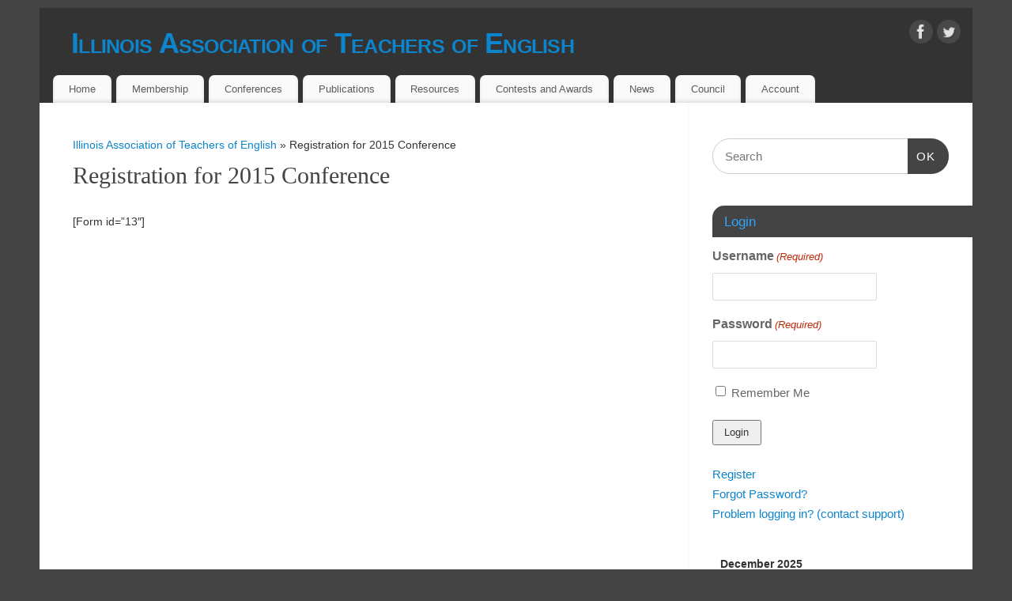

--- FILE ---
content_type: text/html; charset=UTF-8
request_url: https://iateonline.org/2015-conf-reg/
body_size: 17055
content:
<!DOCTYPE html>
<html lang="en-US">
<head>
<meta http-equiv="Content-Type" content="text/html; charset=UTF-8" />
<meta name="viewport" content="width=device-width, user-scalable=yes, initial-scale=1.0, minimum-scale=1.0, maximum-scale=3.0">
<link rel="profile" href="http://gmpg.org/xfn/11" />
<link rel="pingback" href="" />
<title>Registration for 2015 Conference &#8211; Illinois Association of Teachers of English</title>
<meta name='robots' content='max-image-preview:large' />
<link rel='dns-prefetch' href='//maxcdn.bootstrapcdn.com' />
<link rel="alternate" title="oEmbed (JSON)" type="application/json+oembed" href="https://iateonline.org/wp-json/oembed/1.0/embed?url=https%3A%2F%2Fiateonline.org%2F2015-conf-reg%2F" />
<link rel="alternate" title="oEmbed (XML)" type="text/xml+oembed" href="https://iateonline.org/wp-json/oembed/1.0/embed?url=https%3A%2F%2Fiateonline.org%2F2015-conf-reg%2F&#038;format=xml" />
<style id='wp-img-auto-sizes-contain-inline-css' type='text/css'>
img:is([sizes=auto i],[sizes^="auto," i]){contain-intrinsic-size:3000px 1500px}
/*# sourceURL=wp-img-auto-sizes-contain-inline-css */
</style>
<link rel="stylesheet" href="https://iateonline.org/wp-content/cache/minify/74a1c.css" media="all" />

<style id='wp-emoji-styles-inline-css' type='text/css'>

	img.wp-smiley, img.emoji {
		display: inline !important;
		border: none !important;
		box-shadow: none !important;
		height: 1em !important;
		width: 1em !important;
		margin: 0 0.07em !important;
		vertical-align: -0.1em !important;
		background: none !important;
		padding: 0 !important;
	}
/*# sourceURL=wp-emoji-styles-inline-css */
</style>
<style id='wp-block-library-inline-css' type='text/css'>
:root{--wp-block-synced-color:#7a00df;--wp-block-synced-color--rgb:122,0,223;--wp-bound-block-color:var(--wp-block-synced-color);--wp-editor-canvas-background:#ddd;--wp-admin-theme-color:#007cba;--wp-admin-theme-color--rgb:0,124,186;--wp-admin-theme-color-darker-10:#006ba1;--wp-admin-theme-color-darker-10--rgb:0,107,160.5;--wp-admin-theme-color-darker-20:#005a87;--wp-admin-theme-color-darker-20--rgb:0,90,135;--wp-admin-border-width-focus:2px}@media (min-resolution:192dpi){:root{--wp-admin-border-width-focus:1.5px}}.wp-element-button{cursor:pointer}:root .has-very-light-gray-background-color{background-color:#eee}:root .has-very-dark-gray-background-color{background-color:#313131}:root .has-very-light-gray-color{color:#eee}:root .has-very-dark-gray-color{color:#313131}:root .has-vivid-green-cyan-to-vivid-cyan-blue-gradient-background{background:linear-gradient(135deg,#00d084,#0693e3)}:root .has-purple-crush-gradient-background{background:linear-gradient(135deg,#34e2e4,#4721fb 50%,#ab1dfe)}:root .has-hazy-dawn-gradient-background{background:linear-gradient(135deg,#faaca8,#dad0ec)}:root .has-subdued-olive-gradient-background{background:linear-gradient(135deg,#fafae1,#67a671)}:root .has-atomic-cream-gradient-background{background:linear-gradient(135deg,#fdd79a,#004a59)}:root .has-nightshade-gradient-background{background:linear-gradient(135deg,#330968,#31cdcf)}:root .has-midnight-gradient-background{background:linear-gradient(135deg,#020381,#2874fc)}:root{--wp--preset--font-size--normal:16px;--wp--preset--font-size--huge:42px}.has-regular-font-size{font-size:1em}.has-larger-font-size{font-size:2.625em}.has-normal-font-size{font-size:var(--wp--preset--font-size--normal)}.has-huge-font-size{font-size:var(--wp--preset--font-size--huge)}.has-text-align-center{text-align:center}.has-text-align-left{text-align:left}.has-text-align-right{text-align:right}.has-fit-text{white-space:nowrap!important}#end-resizable-editor-section{display:none}.aligncenter{clear:both}.items-justified-left{justify-content:flex-start}.items-justified-center{justify-content:center}.items-justified-right{justify-content:flex-end}.items-justified-space-between{justify-content:space-between}.screen-reader-text{border:0;clip-path:inset(50%);height:1px;margin:-1px;overflow:hidden;padding:0;position:absolute;width:1px;word-wrap:normal!important}.screen-reader-text:focus{background-color:#ddd;clip-path:none;color:#444;display:block;font-size:1em;height:auto;left:5px;line-height:normal;padding:15px 23px 14px;text-decoration:none;top:5px;width:auto;z-index:100000}html :where(.has-border-color){border-style:solid}html :where([style*=border-top-color]){border-top-style:solid}html :where([style*=border-right-color]){border-right-style:solid}html :where([style*=border-bottom-color]){border-bottom-style:solid}html :where([style*=border-left-color]){border-left-style:solid}html :where([style*=border-width]){border-style:solid}html :where([style*=border-top-width]){border-top-style:solid}html :where([style*=border-right-width]){border-right-style:solid}html :where([style*=border-bottom-width]){border-bottom-style:solid}html :where([style*=border-left-width]){border-left-style:solid}html :where(img[class*=wp-image-]){height:auto;max-width:100%}:where(figure){margin:0 0 1em}html :where(.is-position-sticky){--wp-admin--admin-bar--position-offset:var(--wp-admin--admin-bar--height,0px)}@media screen and (max-width:600px){html :where(.is-position-sticky){--wp-admin--admin-bar--position-offset:0px}}

/*# sourceURL=wp-block-library-inline-css */
</style><style id='wp-block-calendar-inline-css' type='text/css'>
.wp-block-calendar{text-align:center}.wp-block-calendar td,.wp-block-calendar th{border:1px solid;padding:.25em}.wp-block-calendar th{font-weight:400}.wp-block-calendar caption{background-color:inherit}.wp-block-calendar table{border-collapse:collapse;width:100%}.wp-block-calendar table.has-background th{background-color:inherit}.wp-block-calendar table.has-text-color th{color:inherit}.wp-block-calendar :where(table:not(.has-text-color)){color:#40464d}.wp-block-calendar :where(table:not(.has-text-color)) td,.wp-block-calendar :where(table:not(.has-text-color)) th{border-color:#ddd}:where(.wp-block-calendar table:not(.has-background) th){background:#ddd}
/*# sourceURL=https://iateonline.org/wp-includes/blocks/calendar/style.min.css */
</style>
<style id='global-styles-inline-css' type='text/css'>
:root{--wp--preset--aspect-ratio--square: 1;--wp--preset--aspect-ratio--4-3: 4/3;--wp--preset--aspect-ratio--3-4: 3/4;--wp--preset--aspect-ratio--3-2: 3/2;--wp--preset--aspect-ratio--2-3: 2/3;--wp--preset--aspect-ratio--16-9: 16/9;--wp--preset--aspect-ratio--9-16: 9/16;--wp--preset--color--black: #000000;--wp--preset--color--cyan-bluish-gray: #abb8c3;--wp--preset--color--white: #ffffff;--wp--preset--color--pale-pink: #f78da7;--wp--preset--color--vivid-red: #cf2e2e;--wp--preset--color--luminous-vivid-orange: #ff6900;--wp--preset--color--luminous-vivid-amber: #fcb900;--wp--preset--color--light-green-cyan: #7bdcb5;--wp--preset--color--vivid-green-cyan: #00d084;--wp--preset--color--pale-cyan-blue: #8ed1fc;--wp--preset--color--vivid-cyan-blue: #0693e3;--wp--preset--color--vivid-purple: #9b51e0;--wp--preset--gradient--vivid-cyan-blue-to-vivid-purple: linear-gradient(135deg,rgb(6,147,227) 0%,rgb(155,81,224) 100%);--wp--preset--gradient--light-green-cyan-to-vivid-green-cyan: linear-gradient(135deg,rgb(122,220,180) 0%,rgb(0,208,130) 100%);--wp--preset--gradient--luminous-vivid-amber-to-luminous-vivid-orange: linear-gradient(135deg,rgb(252,185,0) 0%,rgb(255,105,0) 100%);--wp--preset--gradient--luminous-vivid-orange-to-vivid-red: linear-gradient(135deg,rgb(255,105,0) 0%,rgb(207,46,46) 100%);--wp--preset--gradient--very-light-gray-to-cyan-bluish-gray: linear-gradient(135deg,rgb(238,238,238) 0%,rgb(169,184,195) 100%);--wp--preset--gradient--cool-to-warm-spectrum: linear-gradient(135deg,rgb(74,234,220) 0%,rgb(151,120,209) 20%,rgb(207,42,186) 40%,rgb(238,44,130) 60%,rgb(251,105,98) 80%,rgb(254,248,76) 100%);--wp--preset--gradient--blush-light-purple: linear-gradient(135deg,rgb(255,206,236) 0%,rgb(152,150,240) 100%);--wp--preset--gradient--blush-bordeaux: linear-gradient(135deg,rgb(254,205,165) 0%,rgb(254,45,45) 50%,rgb(107,0,62) 100%);--wp--preset--gradient--luminous-dusk: linear-gradient(135deg,rgb(255,203,112) 0%,rgb(199,81,192) 50%,rgb(65,88,208) 100%);--wp--preset--gradient--pale-ocean: linear-gradient(135deg,rgb(255,245,203) 0%,rgb(182,227,212) 50%,rgb(51,167,181) 100%);--wp--preset--gradient--electric-grass: linear-gradient(135deg,rgb(202,248,128) 0%,rgb(113,206,126) 100%);--wp--preset--gradient--midnight: linear-gradient(135deg,rgb(2,3,129) 0%,rgb(40,116,252) 100%);--wp--preset--font-size--small: 13px;--wp--preset--font-size--medium: 20px;--wp--preset--font-size--large: 36px;--wp--preset--font-size--x-large: 42px;--wp--preset--spacing--20: 0.44rem;--wp--preset--spacing--30: 0.67rem;--wp--preset--spacing--40: 1rem;--wp--preset--spacing--50: 1.5rem;--wp--preset--spacing--60: 2.25rem;--wp--preset--spacing--70: 3.38rem;--wp--preset--spacing--80: 5.06rem;--wp--preset--shadow--natural: 6px 6px 9px rgba(0, 0, 0, 0.2);--wp--preset--shadow--deep: 12px 12px 50px rgba(0, 0, 0, 0.4);--wp--preset--shadow--sharp: 6px 6px 0px rgba(0, 0, 0, 0.2);--wp--preset--shadow--outlined: 6px 6px 0px -3px rgb(255, 255, 255), 6px 6px rgb(0, 0, 0);--wp--preset--shadow--crisp: 6px 6px 0px rgb(0, 0, 0);}:where(.is-layout-flex){gap: 0.5em;}:where(.is-layout-grid){gap: 0.5em;}body .is-layout-flex{display: flex;}.is-layout-flex{flex-wrap: wrap;align-items: center;}.is-layout-flex > :is(*, div){margin: 0;}body .is-layout-grid{display: grid;}.is-layout-grid > :is(*, div){margin: 0;}:where(.wp-block-columns.is-layout-flex){gap: 2em;}:where(.wp-block-columns.is-layout-grid){gap: 2em;}:where(.wp-block-post-template.is-layout-flex){gap: 1.25em;}:where(.wp-block-post-template.is-layout-grid){gap: 1.25em;}.has-black-color{color: var(--wp--preset--color--black) !important;}.has-cyan-bluish-gray-color{color: var(--wp--preset--color--cyan-bluish-gray) !important;}.has-white-color{color: var(--wp--preset--color--white) !important;}.has-pale-pink-color{color: var(--wp--preset--color--pale-pink) !important;}.has-vivid-red-color{color: var(--wp--preset--color--vivid-red) !important;}.has-luminous-vivid-orange-color{color: var(--wp--preset--color--luminous-vivid-orange) !important;}.has-luminous-vivid-amber-color{color: var(--wp--preset--color--luminous-vivid-amber) !important;}.has-light-green-cyan-color{color: var(--wp--preset--color--light-green-cyan) !important;}.has-vivid-green-cyan-color{color: var(--wp--preset--color--vivid-green-cyan) !important;}.has-pale-cyan-blue-color{color: var(--wp--preset--color--pale-cyan-blue) !important;}.has-vivid-cyan-blue-color{color: var(--wp--preset--color--vivid-cyan-blue) !important;}.has-vivid-purple-color{color: var(--wp--preset--color--vivid-purple) !important;}.has-black-background-color{background-color: var(--wp--preset--color--black) !important;}.has-cyan-bluish-gray-background-color{background-color: var(--wp--preset--color--cyan-bluish-gray) !important;}.has-white-background-color{background-color: var(--wp--preset--color--white) !important;}.has-pale-pink-background-color{background-color: var(--wp--preset--color--pale-pink) !important;}.has-vivid-red-background-color{background-color: var(--wp--preset--color--vivid-red) !important;}.has-luminous-vivid-orange-background-color{background-color: var(--wp--preset--color--luminous-vivid-orange) !important;}.has-luminous-vivid-amber-background-color{background-color: var(--wp--preset--color--luminous-vivid-amber) !important;}.has-light-green-cyan-background-color{background-color: var(--wp--preset--color--light-green-cyan) !important;}.has-vivid-green-cyan-background-color{background-color: var(--wp--preset--color--vivid-green-cyan) !important;}.has-pale-cyan-blue-background-color{background-color: var(--wp--preset--color--pale-cyan-blue) !important;}.has-vivid-cyan-blue-background-color{background-color: var(--wp--preset--color--vivid-cyan-blue) !important;}.has-vivid-purple-background-color{background-color: var(--wp--preset--color--vivid-purple) !important;}.has-black-border-color{border-color: var(--wp--preset--color--black) !important;}.has-cyan-bluish-gray-border-color{border-color: var(--wp--preset--color--cyan-bluish-gray) !important;}.has-white-border-color{border-color: var(--wp--preset--color--white) !important;}.has-pale-pink-border-color{border-color: var(--wp--preset--color--pale-pink) !important;}.has-vivid-red-border-color{border-color: var(--wp--preset--color--vivid-red) !important;}.has-luminous-vivid-orange-border-color{border-color: var(--wp--preset--color--luminous-vivid-orange) !important;}.has-luminous-vivid-amber-border-color{border-color: var(--wp--preset--color--luminous-vivid-amber) !important;}.has-light-green-cyan-border-color{border-color: var(--wp--preset--color--light-green-cyan) !important;}.has-vivid-green-cyan-border-color{border-color: var(--wp--preset--color--vivid-green-cyan) !important;}.has-pale-cyan-blue-border-color{border-color: var(--wp--preset--color--pale-cyan-blue) !important;}.has-vivid-cyan-blue-border-color{border-color: var(--wp--preset--color--vivid-cyan-blue) !important;}.has-vivid-purple-border-color{border-color: var(--wp--preset--color--vivid-purple) !important;}.has-vivid-cyan-blue-to-vivid-purple-gradient-background{background: var(--wp--preset--gradient--vivid-cyan-blue-to-vivid-purple) !important;}.has-light-green-cyan-to-vivid-green-cyan-gradient-background{background: var(--wp--preset--gradient--light-green-cyan-to-vivid-green-cyan) !important;}.has-luminous-vivid-amber-to-luminous-vivid-orange-gradient-background{background: var(--wp--preset--gradient--luminous-vivid-amber-to-luminous-vivid-orange) !important;}.has-luminous-vivid-orange-to-vivid-red-gradient-background{background: var(--wp--preset--gradient--luminous-vivid-orange-to-vivid-red) !important;}.has-very-light-gray-to-cyan-bluish-gray-gradient-background{background: var(--wp--preset--gradient--very-light-gray-to-cyan-bluish-gray) !important;}.has-cool-to-warm-spectrum-gradient-background{background: var(--wp--preset--gradient--cool-to-warm-spectrum) !important;}.has-blush-light-purple-gradient-background{background: var(--wp--preset--gradient--blush-light-purple) !important;}.has-blush-bordeaux-gradient-background{background: var(--wp--preset--gradient--blush-bordeaux) !important;}.has-luminous-dusk-gradient-background{background: var(--wp--preset--gradient--luminous-dusk) !important;}.has-pale-ocean-gradient-background{background: var(--wp--preset--gradient--pale-ocean) !important;}.has-electric-grass-gradient-background{background: var(--wp--preset--gradient--electric-grass) !important;}.has-midnight-gradient-background{background: var(--wp--preset--gradient--midnight) !important;}.has-small-font-size{font-size: var(--wp--preset--font-size--small) !important;}.has-medium-font-size{font-size: var(--wp--preset--font-size--medium) !important;}.has-large-font-size{font-size: var(--wp--preset--font-size--large) !important;}.has-x-large-font-size{font-size: var(--wp--preset--font-size--x-large) !important;}
/*# sourceURL=global-styles-inline-css */
</style>

<style id='classic-theme-styles-inline-css' type='text/css'>
/*! This file is auto-generated */
.wp-block-button__link{color:#fff;background-color:#32373c;border-radius:9999px;box-shadow:none;text-decoration:none;padding:calc(.667em + 2px) calc(1.333em + 2px);font-size:1.125em}.wp-block-file__button{background:#32373c;color:#fff;text-decoration:none}
/*# sourceURL=/wp-includes/css/classic-themes.min.css */
</style>
<link rel="stylesheet" href="https://iateonline.org/wp-content/cache/minify/fef8e.css" media="all" />

<link rel='stylesheet' id='font-awesome-css-css' href='//maxcdn.bootstrapcdn.com/font-awesome/4.5.0/css/font-awesome.min.css?ver=4.5.0' type='text/css' media='all' />
<link rel="stylesheet" href="https://iateonline.org/wp-content/cache/minify/cac17.css" media="all" />


<style id='mantra-style-inline-css' type='text/css'>
 #wrapper { max-width: 1180px; } #content { width: 100%; max-width:820px; max-width: calc( 100% - 360px ); } #primary, #secondary { width:360px; } #primary .widget-title, #secondary .widget-title { margin-right: -2em; text-align: left; } html { font-size:14px; } #secondary { background-color:#FFFFFF} body, input, textarea {font-family:Segoe UI, Arial, sans-serif; } #content h1.entry-title a, #content h2.entry-title a, #content h1.entry-title, #content h2.entry-title, #front-text1 h2, #front-text2 h2 {font-family:Georgia, Times New Roman, Times, serif; } .widget-area {font-family:Helvetica, sans-serif; } .entry-content h1, .entry-content h2, .entry-content h3, .entry-content h4, .entry-content h5, .entry-content h6 {font-family:Georgia, Times New Roman, Times, serif; } .entry-meta { background:#FFF;border:none;-webkit-box-shadow:none;-moz-box-shadow:none;box-shadow:none;} article.post, article.page { padding-bottom:10px;border-bottom:3px solid #EEE } .nocomments, .nocomments2 {display:none;} #content table, #content tr td {border:none;} #content tr, #content tr th, #content thead th {background:none;} #header-container > div { margin-top:20px; } #header-container > div { margin-left:40px; } body { background-color:#444444 !important; } #header { background-color:#333333; } #footer { background-color:#222222; } #footer2 { background-color:#171717; } #site-title span a { color:#0D85CC; } #site-description { color:#999999; } #content, .column-text, #front-text3, #front-text4 { color:#333333 ;} .widget-area a:link, .widget-area a:visited, a:link, a:visited ,#searchform #s:hover, #container #s:hover, #access a:hover, #wp-calendar tbody td a, #site-info a, #site-copyright a, #access li:hover > a, #access ul ul:hover > a { color:#0D85CC; } a:hover, .entry-meta a:hover, .entry-utility a:hover, .widget-area a:hover { color:#12a7ff; } #content .entry-title a, #content .entry-title, #content h1, #content h2, #content h3, #content h4, #content h5, #content h6 { color:#444444; } #content .entry-title a:hover { color:#000000; } .widget-title { background-color:#444444; } .widget-title { color:#2EA5FD; } #footer-widget-area .widget-title { color:#0C85CD; } #footer-widget-area a { color:#666666; } #footer-widget-area a:hover { color:#888888; } body .wp-caption { background-image:url(https://iateonline.org/wp-content/themes/mantra/resources/images/pins/Pin1.png); } .widget-area ul ul li { background-image: url(https://iateonline.org/wp-content/themes/mantra/resources/images/bullets/triangle_dark.png); background-position: left calc(2em / 2 - 4px); } .entry-content p:not(:last-child), .entry-content ul, .entry-summary ul, .entry-content ol, .entry-summary ol { margin-bottom:1.5em;} .entry-meta .entry-time { display:none; } #branding { height:75px ;} 
/* Mantra Custom CSS */
/*# sourceURL=mantra-style-inline-css */
</style>
<link rel="stylesheet" href="https://iateonline.org/wp-content/cache/minify/66fbf.css" media="all" />


<script src="https://iateonline.org/wp-content/cache/minify/646c1.js"></script>













<script type="text/javascript" id="wp-i18n-js-after">
/* <![CDATA[ */
wp.i18n.setLocaleData( { 'text direction\u0004ltr': [ 'ltr' ] } );
//# sourceURL=wp-i18n-js-after
/* ]]> */
</script>
<script src="https://iateonline.org/wp-content/cache/minify/394cd.js"></script>






<script type="text/javascript" id="wp-data-js-after">
/* <![CDATA[ */
( function() {
	var userId = 0;
	var storageKey = "WP_DATA_USER_" + userId;
	wp.data
		.use( wp.data.plugins.persistence, { storageKey: storageKey } );
} )();
//# sourceURL=wp-data-js-after
/* ]]> */
</script>
<script src="https://iateonline.org/wp-content/cache/minify/6d95d.js"></script>









<script type="text/javascript" id="wp-api-fetch-js-after">
/* <![CDATA[ */
wp.apiFetch.use( wp.apiFetch.createRootURLMiddleware( "https://iateonline.org/wp-json/" ) );
wp.apiFetch.nonceMiddleware = wp.apiFetch.createNonceMiddleware( "c51c56d096" );
wp.apiFetch.use( wp.apiFetch.nonceMiddleware );
wp.apiFetch.use( wp.apiFetch.mediaUploadMiddleware );
wp.apiFetch.nonceEndpoint = "https://iateonline.org/wp-admin/admin-ajax.php?action=rest-nonce";
//# sourceURL=wp-api-fetch-js-after
/* ]]> */
</script>
<script src="https://iateonline.org/wp-content/cache/minify/1a390.js"></script>

<script type="text/javascript" id="moment-js-after">
/* <![CDATA[ */
moment.updateLocale( 'en_US', {"months":["January","February","March","April","May","June","July","August","September","October","November","December"],"monthsShort":["Jan","Feb","Mar","Apr","May","Jun","Jul","Aug","Sep","Oct","Nov","Dec"],"weekdays":["Sunday","Monday","Tuesday","Wednesday","Thursday","Friday","Saturday"],"weekdaysShort":["Sun","Mon","Tue","Wed","Thu","Fri","Sat"],"week":{"dow":1},"longDateFormat":{"LT":"g:i A","LTS":null,"L":null,"LL":"F j, Y","LLL":"F j, Y g:i a","LLLL":null}} );
//# sourceURL=moment-js-after
/* ]]> */
</script>
<script src="https://iateonline.org/wp-content/cache/minify/2562a.js"></script>

<script type="text/javascript" id="wp-date-js-after">
/* <![CDATA[ */
wp.date.setSettings( {"l10n":{"locale":"en_US","months":["January","February","March","April","May","June","July","August","September","October","November","December"],"monthsShort":["Jan","Feb","Mar","Apr","May","Jun","Jul","Aug","Sep","Oct","Nov","Dec"],"weekdays":["Sunday","Monday","Tuesday","Wednesday","Thursday","Friday","Saturday"],"weekdaysShort":["Sun","Mon","Tue","Wed","Thu","Fri","Sat"],"meridiem":{"am":"am","pm":"pm","AM":"AM","PM":"PM"},"relative":{"future":"%s from now","past":"%s ago","s":"a second","ss":"%d seconds","m":"a minute","mm":"%d minutes","h":"an hour","hh":"%d hours","d":"a day","dd":"%d days","M":"a month","MM":"%d months","y":"a year","yy":"%d years"},"startOfWeek":1},"formats":{"time":"g:i A","date":"F j, Y","datetime":"F j, Y g:i a","datetimeAbbreviated":"M j, Y g:i a"},"timezone":{"offset":-6,"offsetFormatted":"-6","string":"America/Chicago","abbr":"CST"}} );
//# sourceURL=wp-date-js-after
/* ]]> */
</script>
<script src="https://iateonline.org/wp-content/cache/minify/e6d34.js"></script>







<script type="text/javascript" id="wp-preferences-js-after">
/* <![CDATA[ */
( function() {
				var serverData = false;
				var userId = "0";
				var persistenceLayer = wp.preferencesPersistence.__unstableCreatePersistenceLayer( serverData, userId );
				var preferencesStore = wp.preferences.store;
				wp.data.dispatch( preferencesStore ).setPersistenceLayer( persistenceLayer );
			} ) ();
//# sourceURL=wp-preferences-js-after
/* ]]> */
</script>
<script src="https://iateonline.org/wp-content/cache/minify/14f11.js"></script>











<script type="text/javascript" id="wp-editor-js-after">
/* <![CDATA[ */
Object.assign( window.wp.editor, window.wp.oldEditor );
//# sourceURL=wp-editor-js-after
/* ]]> */
</script>
<script src="https://iateonline.org/wp-content/cache/minify/04242.js"></script>




<script type="text/javascript" id="mantra-frontend-js-extra">
/* <![CDATA[ */
var mantra_options = {"responsive":"1","image_class":"imageNone","equalize_sidebars":"1"};
//# sourceURL=mantra-frontend-js-extra
/* ]]> */
</script>
<script src="https://iateonline.org/wp-content/cache/minify/de9da.js"></script>


<link rel="https://api.w.org/" href="https://iateonline.org/wp-json/" /><link rel="alternate" title="JSON" type="application/json" href="https://iateonline.org/wp-json/wp/v2/pages/829" /><meta name="generator" content="WordPress 6.9" />
<link rel="canonical" href="https://iateonline.org/2015-conf-reg/" />
<link rel='shortlink' href='https://iateonline.org/?p=829' />
<style title="GFCT" type="text/css">
/*  
    Name : GFCT css
    Description:    Start with basic fontawesome and placeholder support
    Author     : Mo Pristas
    Comment    : This css is generated by the Gravity Forms CSS Themes plugin
*/    
.gfct_fa_span i {
    margin-left: 10px;
    margin-top: 6px;
  position:absolute;
}
.gfct-uses-fa {
    padding-left: 30px !important;
}
.gfct_placeholder_active, .gform_wrapper .gfct_placeholder_active.datepicker, .gform_wrapper .gfct_placeholder_active.ginput_complex input[type="text"], .gform_wrapper .gfct_placeholder_active.ginput_complex input[type="url"], .gform_wrapper .gfct_placeholder_active.ginput_complex input[type="email"], .gform_wrapper .gfct_placeholder_active.ginput_complex input[type="tel"], .gform_wrapper .gfct_placeholder_active.ginput_complex input[type="number"], .gform_wrapper .gfct_placeholder_active.ginput_complex input[type="password"], .gform_wrapper .gfct_placeholder_active.ginput_complex select {
    width: 100% !important;
}
.gfct_placeholder_active.ginput_complex span {
    padding: 7px 0;
}/*  
    Name : No Theme Theme
   Description: This theme does not output anything
   ------------------------------------------------
   *//*      Name : Stylish Theme*/.gfct_stylish .ginput_complex label {    color: #ffffff;}.gfct_stylish .button.gform_button:hover {    background: none repeat scroll 0 0 #004fed;}.gfct_stylish .gfield_radio, .gfct_stylish .gfield_checkbox {    width: 56%;  margin-top:10px !important;}.gfct_stylish .gform_body {    width: 100%;}.gfct_stylish_wrapper h3.gform_title {    border-bottom: 1px solid #ffffff;    line-height: 22px;    padding-bottom: 6px;    color:#ffffff;}.gfct_stylish_wrapper li, .gfct_stylish_wrapper form li{  position:relative;  visibility:visible;}.gfct_stylish .button.gform_previous_button {    line-height: 22px !important;    margin-bottom: 5px !important;    width: 40% !important;}.gfct_stylish_wrapper h3.gf_progressbar_title {    color: white;    opacity: 1 !important;}.gfct_stylish_wrapper .button {    background: none repeat scroll 0 0 #008fd5;  border: 1px solid white;    color: #fff;    display: block;    line-height: 38px;    margin: 0 auto !important;    text-transform: uppercase;    width: 72%;}.gfct_stylish_wrapper .gf_progressbar_wrapper {    border-bottom: 1px solid #fff;}.gfct_stylish_wrapper .gfield_checkbox li label, .gfct_stylish_wrapper .gfield_radio li label, .gfct_stylish_wrapper ul.gfield_radio li input[type="radio"]:checked + label, .gfct_stylish_wrapper ul.gfield_checkbox li input[type="checkbox"]:checked + label {    color: #ffffff;}.gfct_stylish .gform_page_fields {    margin: 0 auto;    width: 70%;}.gfct_stylish_wrapper select, .gfct_stylish_wrapper select input[type="text"], .gfct_stylish_wrapper input[type="url"], .gfct_stylish_wrapper input[type="email"], .gfct_stylish_wrapper input[type="tel"], .gfct_stylish_wrapper input[type="number"], .gfct_stylish_wrapper input[type="password"] {    display: block;    line-height: 22px;    margin-bottom: 1px;    border:none;    border-radius: 2px;}.gfct_stylish .gfield_label {    color:#ffffff;    display: block;    margin: 0 auto;}.gfct_stylish_wrapper {    background: none repeat scroll 0 0 rgba(77,178,224,.7);    border-radius: 10px;    margin: 40px auto;    padding: 10px 10%;    position: relative;}.gfct_stylish .gfct_fa_span i {    margin-top: 0.4em;    position: absolute;    color: #008fd5;}.gfct_stylish textarea {    margin: 1px 0;    padding-top: 6px;}.gfct_stylish_wrapper .left_label input.medium, .gfct_stylish_wrapper .left_label select.medium, .gfct_stylish_wrapper .right_label input.medium, .gfct_stylish_wrapper .right_label select.medium {    width: calc(72% - 8px);}.gfct_stylish_wrapper ul.gform_fields li.gfield {    padding-right: 0;}.gfct_stylish_wrapper .gform_footer {    min-height: 90px;}.gfct_stylish button, .gfct_stylish .button, .gfct_stylish input[type="button"], .gfct_stylish input[type="reset"], .gfct_stylish input[type="submit"] {    float: right;    margin-left: 4%;}.gfct_stylish_wrapper.gf_browser_chrome .gform_body {  padding:0 3%;  width:100%;}/*    Name : Corporate Theme rgba-rgba(249,249,249,1)*/.gfct_corporate_wrapper {    background: none repeat scroll 0 0 rgba(249,249,249,1);}.gfct_corporate .gform_body {    padding: 0 15px;}.gfct_corporate_wrapper ul li, .gfct_corporate_wrapper input[type="text"], .gfct_corporate_wrapper input[type="url"], .gfct_corporate_wrapper input[type="email"], .gfct_corporate_wrapper input[type="tel"], .gfct_corporate_wrapper input[type="number"], .gfct_corporate_wrapper input[type="password"] {    color: #666;}.gfct_corporate_wrapper .gfield_label {    color: #666;    font-weight: lighter !important;}.gfct_corporate_wrapper .gfield_checkbox li input[type="checkbox"], .gfct_corporate_wrapper .gfield_radio li input[type="radio"], .gfct_corporate_wrapper .gfield_checkbox li input{}.gfct_corporate .button.gform_button{    background: none repeat scroll 0 0 #f0776c;    border: 0 none;    border-radius: 5px;    color: #fff;    cursor: pointer;    font-size: 20px;    height: 50px;    margin: 0 12px;    outline: 0 none;    padding: 0;    text-align: center;    width: 94%;    padding: 10px 20px;}.gfct_corporate select, .gfct_corporate_wrapper input[type="text"], .gfct_corporate_wrapper input[type="url"], .gfct_corporate_wrapper input[type="email"], .gfct_corporate_wrapper input[type="tel"], .gfct_corporate_wrapper input[type="number"], .gfct_corporate_wrapper input[type="password"]{    background: none repeat scroll 0 0 #fff;    border: 1px solid #ccc;    border-radius: 4px;    font-size: 15px;    height: 39px;    margin-bottom: 0;    padding-left: 10px;}.gfct_corporate_wrapper input[type="text"]:focus, .gfct_corporate_wrapper input[type="url"]:focus, .gfct_corporate_wrapper input[type="email"]:focus, .gfct_corporate_wrapper input[type="tel"]:focus, .gfct_corporate_wrapper input[type="number"]:focus, .gfct_corporate_wrapper input[type="password"]:focus{    border-color:#6e8095;    outline: none;}.gfct_corporate .gform_title{    background: none repeat scroll 0 0 #f1f1f1 !important;    color: #666;    font-size: 25px !important;    font-weight: 300 !important;    line-height: 30px;    text-align: center;  padding:15px 10px;}.gfct_corporate .left_label .gfield_label {}.gfct_corporate_wrapper .left_label ul.gfield_checkbox, .gfct_corporate_wrapper .right_label ul.gfield_checkbox, .gfct_corporate_wrapper .left_label ul.gfield_radio, .gfct_corporate_wrapper .right_label ul.gfield_radio {    padding: 8px 0;}.gfct_corporate .gfct_fa_span i {  	color: grey;    margin-left: 10px;    margin-top: 11px;    position: absolute;}.gfct_corporate_wrapper textarea {    font-size: 1em;}.gfct_corporate .medium.gfield_select {    height: auto;}.gfct_corporate_wrapper .gform_footer {    min-height: 90px;}.gfct_corporate button, .gfct_corporate .button, .gfct_corporate input[type="button"], .gfct_corporate input[type="reset"], .gfct_corporate input[type="submit"] {    float: right;    margin-left: 4%;}.gfct_corporate_wrapper ul.gform_fields li.gfield {    padding-right: 0;}.gfct_corporate_wrapper .left_label input.medium, .gfct_corporate_wrapper .left_label select.medium, .gfct_corporate_wrapper .right_label input.medium, .gfct_corporate_wrapper .right_label select.medium {    width: calc(72% - 8px);}.gfct_corporate_wrapper.gf_browser_chrome .gform_body {  padding:0 3%;  width:100%;}</style><script>
     (function($) {
          $(document).ready(function() {
               var passConf = $('.mepr_password_confirm');
               var tos = $('.mepr_mepr_conference_membership_terms_of_service');
               if(passConf.length && tos.length) {
                    tos.insertAfter(passConf);
               }
          });
     })(jQuery);
</script>
    <script>
        document.addEventListener('DOMContentLoaded', function() {
            const dateField = document.getElementById('mepr_todays_date1');

            if (dateField) {
                dateField.value = new Date().toLocaleDateString('en-US', { 
                    year: 'numeric', 
                    month: 'long', 
                    day: 'numeric' 
                });
            }
        });
    </script>
    <!--[if lte IE 8]> <style type="text/css" media="screen"> #access ul li, .edit-link a , #footer-widget-area .widget-title, .entry-meta,.entry-meta .comments-link, .short-button-light, .short-button-dark ,.short-button-color ,blockquote { position:relative; behavior: url(https://iateonline.org/wp-content/themes/mantra/resources/js/PIE/PIE.php); } #access ul ul { -pie-box-shadow:0px 5px 5px #999; } #access ul li.current_page_item, #access ul li.current-menu-item , #access ul li ,#access ul ul ,#access ul ul li, .commentlist li.comment ,.commentlist .avatar, .nivo-caption, .theme-default .nivoSlider { behavior: url(https://iateonline.org/wp-content/themes/mantra/resources/js/PIE/PIE.php); } </style> <![endif]--><link rel="icon" href="https://iateonline.org/wp-content/uploads/2025/03/cropped-favicon-iate-2-32x32.png" sizes="32x32" />
<link rel="icon" href="https://iateonline.org/wp-content/uploads/2025/03/cropped-favicon-iate-2-192x192.png" sizes="192x192" />
<link rel="apple-touch-icon" href="https://iateonline.org/wp-content/uploads/2025/03/cropped-favicon-iate-2-180x180.png" />
<meta name="msapplication-TileImage" content="https://iateonline.org/wp-content/uploads/2025/03/cropped-favicon-iate-2-270x270.png" />
<!--[if lt IE 9]>
	<script>
	document.createElement('header');
	document.createElement('nav');
	document.createElement('section');
	document.createElement('article');
	document.createElement('aside');
	document.createElement('footer');
	document.createElement('hgroup');
	</script>
	<![endif]--> <link rel="alternate" type="application/rss+xml" title="RSS" href="https://iateonline.org/rsslatest.xml" />		<style type="text/css" id="wp-custom-css">
			body .gform_wrapper form .gform_body ul,
body .gform_wrapper form .gform_body ul li {
     list-style-type: none !important;
     list-style-image: none !important;
     list-style: none !important;
     background-image: none !important;
     background: none !important;
     padding: 0 !important;
     margin: 0 !important;
     border: none !important
}
body .gform_wrapper form .gform_body ul > li:before {
     content: "";
}

.mp_wrapper .mepr-login-form-wrap .mepr-login-link {
	display: none;
}

.sticky .icon-thumb-tack {
display: none;
}

.mepr-restrictions-signup-error {
	font-size: x-large;
	background-color: coral;
}

.mepr-price-menu.minimal_vertical.minimal_chill_vertical .mepr-price-box .mepr-price-box-button a {
	appearance: none;
  background-color: #2ea44f;
  border: 2px solid rgba(27, 31, 35, .15);
  border-radius: 6px;
  box-shadow: rgba(27, 31, 35, .1) 0 1px 0;
  box-sizing: border-box;
  color: #fffcc2;
  cursor: pointer;
  display: inline-block;
  font-family: -apple-system,system-ui,"Segoe UI",Helvetica,Arial,sans-serif,"Apple Color Emoji","Segoe UI Emoji";
  font-size: 14px;
  font-weight: 600;
  line-height: 20px;
  padding: 6px 16px;
  position: relative;
  text-align: center;
  text-decoration: none;
  user-select: none;
  -webkit-user-select: none;
  touch-action: manipulation;
  vertical-align: middle;
  white-space: nowrap;
}

.mepr-price-menu.minimal_vertical.minimal_chill_vertical .mepr-price-box .mepr-price-box-button a:hover {
  background-color: #2c974b;
}
		</style>
		<link rel="stylesheet" href="https://iateonline.org/wp-content/cache/minify/82676.css" media="all" />



</head>
<body class="wp-singular page-template-default page page-id-829 wp-theme-mantra wp-child-theme-mantra-child02 has-dashicons mantra-image-none mantra-caption-light mantra-hratio-0 mantra-sidebar-right mantra-menu-left">
	    <div id="toTop"><i class="crycon-back2top"></i> </div>
		
<div id="wrapper" class="hfeed">


<header id="header">

		<div id="masthead">

			<div id="branding" role="banner" >

				
	<div id="header-container">

				<div>
				<div id="site-title">
					<span> <a href="https://iateonline.org/" title="Illinois Association of Teachers of English" rel="home">Illinois Association of Teachers of English</a> </span>
				</div>
				<div id="site-description" >Illinois&#039;s Affiliate of the National Council of Teachers of English</div>
			</div> 	<div class="socials" id="sheader">
	
			<a target="_blank" rel="nofollow" href="https://www.facebook.com/Illinois-Association-of-Teachers-of-English-88008437323/" class="socialicons social-Facebook" title="Facebook">
				<img alt="Facebook" src="https://iateonline.org/wp-content/themes/mantra/resources/images/socials/Facebook.png" />
			</a>
            
			<a target="_blank" rel="nofollow" href="https://twitter.com/IATENow" class="socialicons social-Twitter" title="Twitter">
				<img alt="Twitter" src="https://iateonline.org/wp-content/themes/mantra/resources/images/socials/Twitter.png" />
			</a>
            	</div>
		</div> <!-- #header-container -->
					<div style="clear:both;"></div>

			</div><!-- #branding -->

            <a id="nav-toggle"><span>&nbsp; Menu</span></a>
			<nav id="access" class="jssafe" role="navigation">

					<div class="skip-link screen-reader-text"><a href="#content" title="Skip to content">Skip to content</a></div>
	<div class="menu"><ul id="prime_nav" class="menu"><li id="menu-item-144" class="menu-item menu-item-type-post_type menu-item-object-page menu-item-home menu-item-144"><a href="https://iateonline.org/">Home</a></li>
<li id="menu-item-7640" class="menu-item menu-item-type-custom menu-item-object-custom menu-item-has-children menu-item-7640"><a href="https://iateonline.org/membership-form-2">Membership</a>
<ul class="sub-menu">
	<li id="menu-item-7923" class="menu-item menu-item-type-custom menu-item-object-custom menu-item-7923"><a href="https://iateonline.org/membership-form-2">Membership Options</a></li>
	<li id="menu-item-1197" class="menu-item menu-item-type-post_type menu-item-object-page menu-item-1197"><a href="https://iateonline.org/iate-membership/">About IATE Membership</a></li>
	<li id="menu-item-611" class="menu-item menu-item-type-custom menu-item-object-custom menu-item-611"><a href="https://iateonline.org/find-your-iate-district/">Find Your IATE District</a></li>
	<li id="menu-item-539" class="menu-item menu-item-type-custom menu-item-object-custom menu-item-539"><a href="https://iateonline.org/wp-content/uploads/2012/06/IATE-District-Map.pdf">IATE District Map</a></li>
	<li id="menu-item-8622" class="menu-item menu-item-type-post_type menu-item-object-page menu-item-8622"><a href="https://iateonline.org/membership-documents/">Membership Documents</a></li>
</ul>
</li>
<li id="menu-item-1741" class="menu-item menu-item-type-post_type menu-item-object-page current-menu-ancestor current_page_ancestor menu-item-has-children menu-item-1741"><a href="https://iateonline.org/iate-conferences/" title="https://iateonline.org/conference-archive/">Conferences</a>
<ul class="sub-menu">
	<li id="menu-item-10668" class="menu-item menu-item-type-post_type menu-item-object-post menu-item-10668"><a href="https://iateonline.org/conference-2026-home-page/">Fall Conference 2026 Home Page</a></li>
	<li id="menu-item-2212" class="menu-item menu-item-type-post_type menu-item-object-page current-menu-ancestor current_page_ancestor menu-item-has-children menu-item-2212"><a href="https://iateonline.org/conference-archive/">Conference Archive</a>
	<ul class="sub-menu">
		<li id="menu-item-10032" class="menu-item menu-item-type-post_type menu-item-object-post menu-item-10032"><a href="https://iateonline.org/conference-2025-home-page/">2025 IATE Conference: Nurturing Novel Connections</a></li>
		<li id="menu-item-9429" class="menu-item menu-item-type-post_type menu-item-object-page menu-item-9429"><a href="https://iateonline.org/conference-2024-home-page/">2024 IATE Conference: Cultivating Humanity</a></li>
		<li id="menu-item-9336" class="menu-item menu-item-type-post_type menu-item-object-page menu-item-9336"><a href="https://iateonline.org/2023-fall-conference-archive/">2023 Conference: Authenticity in Action</a></li>
		<li id="menu-item-8406" class="menu-item menu-item-type-post_type menu-item-object-page menu-item-8406"><a href="https://iateonline.org/2022-fall-conference-home-page/">2022 Conference: Celebrating a New Chapter</a></li>
		<li id="menu-item-7776" class="menu-item menu-item-type-post_type menu-item-object-page menu-item-has-children menu-item-7776"><a href="https://iateonline.org/2021-iate-fall-conference-home-page/">2021 Conference: Honoring Our Past and Looking Toward Our Future</a>
		<ul class="sub-menu">
			<li id="menu-item-7927" class="menu-item menu-item-type-custom menu-item-object-custom menu-item-7927"><a href="https://www.marriott.com/events/start.mi?id=1623361044435&#038;key=GRP">Hotel Accommodations, 2021 Conference</a></li>
		</ul>
</li>
		<li id="menu-item-6931" class="menu-item menu-item-type-post_type menu-item-object-page menu-item-has-children menu-item-6931"><a href="https://iateonline.org/fallconf2019/">2019 Conference:  Together We Can</a>
		<ul class="sub-menu">
			<li id="menu-item-7112" class="menu-item menu-item-type-post_type menu-item-object-page menu-item-7112"><a href="https://iateonline.org/conference-program-2019/">Conference Program, 2019</a></li>
			<li id="menu-item-7009" class="menu-item menu-item-type-post_type menu-item-object-page menu-item-7009"><a href="https://iateonline.org/2019hotel/">IATE-AISLE 2019 Conference Hotel Information</a></li>
		</ul>
</li>
		<li id="menu-item-6325" class="menu-item menu-item-type-post_type menu-item-object-page menu-item-has-children menu-item-6325"><a href="https://iateonline.org/fallconf2018/">2018 Conference: Educating the Whole Person</a>
		<ul class="sub-menu">
			<li id="menu-item-6379" class="menu-item menu-item-type-post_type menu-item-object-page menu-item-6379"><a href="https://iateonline.org/2018-fall-conference-program-and-schedule/">2018 Fall Conference Program and Schedule</a></li>
			<li id="menu-item-6092" class="menu-item menu-item-type-custom menu-item-object-custom menu-item-has-children menu-item-6092"><a href="https://iateonline.org/product/2018-conference-registration/">Register for the 2018 IATE Fall Conference</a>
			<ul class="sub-menu">
				<li id="menu-item-6097" class="menu-item menu-item-type-custom menu-item-object-custom menu-item-6097"><a href="https://iateonline.org/product/friday-dinner-and-authors-night-2018/">Students Saturday-only Attendees</a></li>
			</ul>
</li>
			<li id="menu-item-5895" class="menu-item menu-item-type-post_type menu-item-object-page menu-item-5895"><a href="https://iateonline.org/hotel2018/">Hotel Information for 2018 Conference</a></li>
			<li id="menu-item-6710" class="menu-item menu-item-type-post_type menu-item-object-page menu-item-has-children menu-item-6710"><a href="https://iateonline.org/2018sponsors/">2018 Conference Sponsors</a>
			<ul class="sub-menu">
				<li id="menu-item-5901" class="menu-item menu-item-type-post_type menu-item-object-page menu-item-5901"><a href="https://iateonline.org/cea/">IATE Classroom Essentials Award</a></li>
			</ul>
</li>
			<li id="menu-item-6327" class="menu-item menu-item-type-post_type menu-item-object-page menu-item-6327"><a href="https://iateonline.org/2018-speakers/">2018 Speakers</a></li>
			<li id="menu-item-6326" class="menu-item menu-item-type-post_type menu-item-object-page menu-item-6326"><a href="https://iateonline.org/2018-authors-dinner/">2018 Authors Dinner</a></li>
		</ul>
</li>
		<li id="menu-item-6037" class="menu-item menu-item-type-post_type menu-item-object-page menu-item-has-children menu-item-6037"><a href="https://iateonline.org/2017-fall-conference/">2017 Conference: Re-Imagine</a>
		<ul class="sub-menu">
			<li id="menu-item-6038" class="menu-item menu-item-type-post_type menu-item-object-page menu-item-6038"><a href="https://iateonline.org/archive-for-fall-conference-2017/">Archive for Fall Conference 2017</a></li>
		</ul>
</li>
		<li id="menu-item-1782" class="menu-item menu-item-type-custom menu-item-object-custom menu-item-has-children menu-item-1782"><a href="http://iateonline.org/2016-conference">2016 Conference: Close to Home</a>
		<ul class="sub-menu">
			<li id="menu-item-1798" class="menu-item menu-item-type-custom menu-item-object-custom menu-item-1798"><a href="https://iateonline.org/2016-conference">Conference Home Page</a></li>
			<li id="menu-item-3085" class="menu-item menu-item-type-custom menu-item-object-custom menu-item-3085"><a href="https://iateonline.org/2016-program/">Program, 2016 Fall Conference</a></li>
			<li id="menu-item-2601" class="menu-item menu-item-type-post_type menu-item-object-page menu-item-2601"><a href="https://iateonline.org/2016-fall-conference-registration-options/">Registration Options for 2016 Fall Conference</a></li>
			<li id="menu-item-2600" class="menu-item menu-item-type-post_type menu-item-object-page menu-item-2600"><a href="https://iateonline.org/hotel-2016/">Hotel Information for 2016 Fall Conference</a></li>
			<li id="menu-item-2060" class="menu-item menu-item-type-post_type menu-item-object-page menu-item-2060"><a href="https://iateonline.org/vendor/">Vendor Support Page</a></li>
		</ul>
</li>
		<li id="menu-item-1730" class="menu-item menu-item-type-post_type menu-item-object-page current-menu-ancestor current-menu-parent current_page_parent current_page_ancestor menu-item-has-children menu-item-1730"><a href="https://iateonline.org/2015-conference-links/">2015 Conference: Tearing Down Walls: Seeing the World as Text</a>
		<ul class="sub-menu">
			<li id="menu-item-1791" class="menu-item menu-item-type-custom menu-item-object-custom menu-item-1791"><a href="https://iateonline.org/conference-2015/">2015 Call for Proposal</a></li>
			<li id="menu-item-1790" class="menu-item menu-item-type-custom menu-item-object-custom menu-item-1790"><a href="https://iateonline.org/wp-content/uploads/2012/04/IATE-Conf-Program.pdf">2015 Conference Program</a></li>
			<li id="menu-item-1792" class="menu-item menu-item-type-custom menu-item-object-custom current-menu-item menu-item-1792"><a href="https://iateonline.org/2015-conf-reg/" aria-current="page">2015 Conference Registration</a></li>
			<li id="menu-item-1801" class="menu-item menu-item-type-post_type menu-item-object-page menu-item-1801"><a href="https://iateonline.org/registration-for-2015-conference-multiple/">Registration for 2015 Conference–MULTIPLE</a></li>
			<li id="menu-item-1802" class="menu-item menu-item-type-post_type menu-item-object-page menu-item-1802"><a href="https://iateonline.org/2015-conference-registration-options/">2015 Conference Registration Payment Options</a></li>
			<li id="menu-item-1800" class="menu-item menu-item-type-post_type menu-item-object-page menu-item-1800"><a href="https://iateonline.org/2015-hotel/">Hotel Information for 2015 Conference</a></li>
			<li id="menu-item-1803" class="menu-item menu-item-type-post_type menu-item-object-page menu-item-1803"><a href="https://iateonline.org/vendor/">Vendor Support Page</a></li>
			<li id="menu-item-1687" class="menu-item menu-item-type-post_type menu-item-object-page menu-item-1687"><a href="https://iateonline.org/2015-conf-archive/">Archive of Presenter Materials for 2015 Fall Conference</a></li>
		</ul>
</li>
	</ul>
</li>
</ul>
</li>
<li id="menu-item-270" class="menu-item menu-item-type-post_type menu-item-object-page menu-item-has-children menu-item-270"><a href="https://iateonline.org/iate-publications/">Publications</a>
<ul class="sub-menu">
	<li id="menu-item-10644" class="menu-item menu-item-type-post_type menu-item-object-page menu-item-10644"><a href="https://iateonline.org/iate-publications/">IATE Publications TOC</a></li>
	<li id="menu-item-10605" class="menu-item menu-item-type-post_type menu-item-object-page menu-item-10605"><a href="https://iateonline.org/iate-publications/illinois-english-bulletin/">About the Illinois English Bulletin</a></li>
	<li id="menu-item-10606" class="menu-item menu-item-type-post_type menu-item-object-page menu-item-10606"><a href="https://iateonline.org/iate-publications/newsletter/">About the IATE Newsletter</a></li>
</ul>
</li>
<li id="menu-item-1832" class="menu-item menu-item-type-custom menu-item-object-custom menu-item-has-children menu-item-1832"><a href="https://iateonline.org/professional-resources">Resources</a>
<ul class="sub-menu">
	<li id="menu-item-142" class="menu-item menu-item-type-post_type menu-item-object-page menu-item-142"><a href="https://iateonline.org/censorship/">Censorship</a></li>
	<li id="menu-item-268" class="menu-item menu-item-type-post_type menu-item-object-page menu-item-has-children menu-item-268"><a href="https://iateonline.org/contact-us/">Contact IATE Leaders</a>
	<ul class="sub-menu">
		<li id="menu-item-133" class="menu-item menu-item-type-post_type menu-item-object-page menu-item-has-children menu-item-133"><a href="https://iateonline.org/leadership-directory/">Leadership Directory</a>
		<ul class="sub-menu">
			<li id="menu-item-136" class="menu-item menu-item-type-post_type menu-item-object-page menu-item-136"><a href="https://iateonline.org/leadership-directory/officers/">Officers</a></li>
			<li id="menu-item-135" class="menu-item menu-item-type-post_type menu-item-object-page menu-item-135"><a href="https://iateonline.org/leadership-directory/committee-chairs-3-year-terms/">Committee Chairs (3 year terms)</a></li>
			<li id="menu-item-134" class="menu-item menu-item-type-post_type menu-item-object-page menu-item-134"><a href="https://iateonline.org/leadership-directory/district-leaders/">District Leaders</a></li>
		</ul>
</li>
		<li id="menu-item-548" class="menu-item menu-item-type-custom menu-item-object-custom menu-item-548"><a href="mailto:kglause@millikin.edu">Contact Executive Secretary</a></li>
	</ul>
</li>
	<li id="menu-item-2559" class="menu-item menu-item-type-post_type menu-item-object-page menu-item-2559"><a href="https://iateonline.org/nctes-readwritethink-resources/">NCTE’s ReadWriteThink Resources</a></li>
	<li id="menu-item-149" class="menu-item menu-item-type-post_type menu-item-object-page menu-item-149"><a href="https://iateonline.org/professional-resources/">Professional Resources</a></li>
</ul>
</li>
<li id="menu-item-2465" class="menu-item menu-item-type-post_type menu-item-object-page menu-item-has-children menu-item-2465"><a href="https://iateonline.org/contests-and-awards/">Contests and Awards</a>
<ul class="sub-menu">
	<li id="menu-item-269" class="menu-item menu-item-type-post_type menu-item-object-page menu-item-269"><a href="https://iateonline.org/author-of-the-year/">Author of the Year</a></li>
	<li id="menu-item-10071" class="menu-item menu-item-type-post_type menu-item-object-page menu-item-10071"><a href="https://iateonline.org/iate-life-membership-award-recipients/">IATE Life Membership Award Recipients</a></li>
	<li id="menu-item-143" class="menu-item menu-item-type-post_type menu-item-object-page menu-item-143"><a href="https://iateonline.org/poetry-prose/">Poetry, Prose, Art &#038; Photography Contest</a></li>
	<li id="menu-item-128" class="menu-item menu-item-type-post_type menu-item-object-page menu-item-has-children menu-item-128"><a href="https://iateonline.org/scholarships-and-grants/">Scholarships and Grants</a>
	<ul class="sub-menu">
		<li id="menu-item-129" class="menu-item menu-item-type-post_type menu-item-object-page menu-item-129"><a href="https://iateonline.org/scholarships-and-grants/paul-jacobs-research-grant/">Paul Jacobs Research Grant</a></li>
		<li id="menu-item-130" class="menu-item menu-item-type-post_type menu-item-object-page menu-item-130"><a href="https://iateonline.org/scholarships-and-grants/japan-fulbright-memorial-fund-teacher-program/">Japan Fulbright Memorial Fund Teacher Program</a></li>
		<li id="menu-item-131" class="menu-item menu-item-type-post_type menu-item-object-page menu-item-131"><a href="https://iateonline.org/scholarships-and-grants/scholarship-for-minority-teacher-education/">Rising Educators Opportunity for Impact Scholarship</a></li>
	</ul>
</li>
	<li id="menu-item-5902" class="menu-item menu-item-type-post_type menu-item-object-page menu-item-5902"><a href="https://iateonline.org/cea/">IATE Classroom Essentials Award</a></li>
</ul>
</li>
<li id="menu-item-363" class="menu-item menu-item-type-post_type menu-item-object-page menu-item-363"><a href="https://iateonline.org/news-and-events/">News</a></li>
<li id="menu-item-1304" class="menu-item menu-item-type-post_type menu-item-object-page menu-item-1304"><a href="https://iateonline.org/executive-council-pages/">Council</a></li>
<li id="menu-item-1208" class="menu-item menu-item-type-custom menu-item-object-custom menu-item-has-children menu-item-1208"><a href="https://iateonline.org/account/">Account</a>
<ul class="sub-menu">
	<li id="menu-item-1867" class="menu-item menu-item-type-custom menu-item-object-custom menu-item-1867"><a href="https://iateonline.org/login">Log in</a></li>
	<li id="menu-item-7639" class="menu-item menu-item-type-custom menu-item-object-custom menu-item-7639"><a href="https://iateonline.org/wp-login.php?action=logout">Log out</a></li>
	<li id="menu-item-1865" class="menu-item menu-item-type-custom menu-item-object-custom menu-item-1865"><a href="https://iateonline.org/wp-login.php?action=lostpassword">Reset Password (or recover username)</a></li>
	<li id="menu-item-2454" class="menu-item menu-item-type-custom menu-item-object-custom menu-item-2454"><a href="https://iateonline.org/account/">Account Information (logged-in users only)</a></li>
	<li id="menu-item-7815" class="menu-item menu-item-type-custom menu-item-object-custom menu-item-7815"><a href="https://iateonline.org/account/?action=newpassword">Change Password (logged-in users only)</a></li>
	<li id="menu-item-1866" class="menu-item menu-item-type-custom menu-item-object-custom menu-item-1866"><a href="https://iateonline.org/index.php/account/?action=profile-image">Change Profile Avatar (logged-in users only)</a></li>
</ul>
</li>
</ul></div>
			</nav><!-- #access -->

		</div><!-- #masthead -->

	<div style="clear:both;"> </div>

</header><!-- #header -->
<div id="main" class="main">
	<div  id="forbottom" >
		
		<div style="clear:both;"> </div>

					<section id="container">

				<div id="content" role="main">
				<div class="breadcrumbs"><a href="https://iateonline.org">Illinois Association of Teachers of English</a> &raquo; Registration for 2015 Conference</div>
				
				<div id="post-829" class="post-829 page type-page status-publish hentry">
											<h1 class="entry-title">Registration for 2015 Conference</h1>
					
					<div class="entry-content">
						<p>[Form id=&#8221;13&#8243;]</p>
																	</div><!-- .entry-content -->
				</div><!-- #post-## -->

																		<p class="nocomments2">Comments are closed.</p>



								</div><!-- #content -->
						<div id="primary" class="widget-area" role="complementary">

		
		
			<ul class="xoxo">
				<li id="search-2" class="widget-container widget_search"><form method="get" id="searchform" action="https://iateonline.org/">
	<label>
		<span class="screen-reader-text">Search for:</span>
		<input type="search" class="s" placeholder="Search" value="" name="s" />
	</label>
	<button type="submit" class="searchsubmit"><span class="screen-reader-text">Search</span>OK</button>
</form>
</li>
<script type="text/javascript" id="gform_gravityforms-js-extra">
/* <![CDATA[ */
var gform_i18n = {"datepicker":{"days":{"monday":"Mo","tuesday":"Tu","wednesday":"We","thursday":"Th","friday":"Fr","saturday":"Sa","sunday":"Su"},"months":{"january":"January","february":"February","march":"March","april":"April","may":"May","june":"June","july":"July","august":"August","september":"September","october":"October","november":"November","december":"December"},"firstDay":1,"iconText":"Select date"}};
var gf_legacy_multi = [];
var gform_gravityforms = {"strings":{"invalid_file_extension":"This type of file is not allowed. Must be one of the following:","delete_file":"Delete this file","in_progress":"in progress","file_exceeds_limit":"File exceeds size limit","illegal_extension":"This type of file is not allowed.","max_reached":"Maximum number of files reached","unknown_error":"There was a problem while saving the file on the server","currently_uploading":"Please wait for the uploading to complete","cancel":"Cancel","cancel_upload":"Cancel this upload","cancelled":"Cancelled","error":"Error","message":"Message"},"vars":{"images_url":"https://iateonline.org/wp-content/plugins/gravityforms/images"}};
var gf_global = {"gf_currency_config":{"name":"U.S. Dollar","symbol_left":"$","symbol_right":"","symbol_padding":"","thousand_separator":",","decimal_separator":".","decimals":2,"code":"USD"},"base_url":"https://iateonline.org/wp-content/plugins/gravityforms","number_formats":[],"spinnerUrl":"https://iateonline.org/wp-content/plugins/gravityforms/images/spinner.svg","version_hash":"b20e74030b96a8ceeea3cf4ddb4b6f14","strings":{"newRowAdded":"New row added.","rowRemoved":"Row removed","formSaved":"The form has been saved.  The content contains the link to return and complete the form."}};
//# sourceURL=gform_gravityforms-js-extra
/* ]]> */
</script>

<li id="gform_login_widget-6" class="widget-container gform_login_widget"><h3 class="widget-title">Login</h3><div class='gf_browser_chrome gform_wrapper gf_login_form gravity-theme' id='gform_wrapper_0'><form method='post' id='gform_0'><input type='hidden' name='login_redirect' value='https://iateonline.org/2015-conf-reg/' /><div class='gform_body'><div id='gform_fields_login' class='gform_fields top_label'><div id="field_0_1" class="gfield gfield--type-text gfield_contains_required field_sublabel_below gfield--no-description field_description_below field_validation_below gfield_visibility_visible"  ><label class='gfield_label gform-field-label' for='input_1'>Username<span class="gfield_required"><span class="gfield_required gfield_required_text">(Required)</span></span></label><div class='ginput_container ginput_container_text'><input name='input_1' id='input_1' type='text' value='' class=''   tabindex='1'  aria-required="true" aria-invalid="false"   /></div></div><div id="field_0_2" class="gfield gfield--type-text gfield_contains_required field_sublabel_below gfield--no-description field_description_below field_validation_below gfield_visibility_visible"  ><label class='gfield_label gform-field-label' for='input_2'>Password<span class="gfield_required"><span class="gfield_required gfield_required_text">(Required)</span></span></label><div class='ginput_container ginput_container_text'><input name='input_2' id='input_2' type='password' value='' class=''   tabindex='2'  aria-required="true" aria-invalid="false"   /></div></div><div id="field_0_3" class="gfield gfield--type-remember_me field_sublabel_below gfield--no-description field_description_below hidden_label field_validation_below gfield_visibility_visible"  ><label class='gfield_label gform-field-label screen-reader-text gfield_label_before_complex' ></label><div class='ginput_container ginput_container_checkbox'><div class='gfield_checkbox' id='input_3'><div class='gchoice gchoice_3'>
						<input class='gfield-choice-input' name='input_3.1' type='checkbox'  value='1'  id='choice_3' tabindex='3'  />
						<label for='choice_3' id='label_3'>Remember Me</label>
					</div></div></div></div></div></div>
        <div class='gform_footer top_label'> <input type='submit' id='gform_submit_button_0' class='gform_button button' onclick='gform.submission.handleButtonClick(this);' data-submission-type='submit' value='Login' tabindex='4' /> 
            <input type='hidden' class='gform_hidden' name='gform_submission_method' data-js='gform_submission_method_0' value='postback' />
            <input type='hidden' class='gform_hidden' name='gform_theme' data-js='gform_theme_0' id='gform_theme_0' value='' />
            <input type='hidden' class='gform_hidden' name='gform_style_settings' data-js='gform_style_settings_0' id='gform_style_settings_0' value='' />
            <input type='hidden' class='gform_hidden' name='is_submit_0' value='1' />
            <input type='hidden' class='gform_hidden' name='gform_submit' value='0' />
            
            <input type='hidden' class='gform_hidden' name='gform_unique_id' value='' />
            <input type='hidden' class='gform_hidden' name='state_0' value='WyJbXSIsIjY3NTRhYWE3ZmQ4NDk5NDYwMmY0Yjc5MGUwNDIxZjVhIl0=' />
            <input type='hidden' autocomplete='off' class='gform_hidden' name='gform_target_page_number_0' id='gform_target_page_number_0' value='0' />
            <input type='hidden' autocomplete='off' class='gform_hidden' name='gform_source_page_number_0' id='gform_source_page_number_0' value='1' />
            <input type='hidden' name='gform_field_values' value='' />
            
        </div></form></div><nav class="gf_login_links"><a href="https://iateonline.org/registration/" title="Register">Register</a><br /><a href="https://iateonline.org/wp-login.php?action=lostpassword" title="Forgot Password?">Forgot Password?</a><br /><a href="mailto:iate@iateonline.org" title="Problem logging in? (contact support)">Problem logging in? (contact support)</a><br /></nav></li><li id="block-3" class="widget-container widget_block widget_calendar"><div class="wp-block-calendar"><table id="wp-calendar" class="wp-calendar-table">
	<caption>December 2025</caption>
	<thead>
	<tr>
		<th scope="col" aria-label="Monday">M</th>
		<th scope="col" aria-label="Tuesday">T</th>
		<th scope="col" aria-label="Wednesday">W</th>
		<th scope="col" aria-label="Thursday">T</th>
		<th scope="col" aria-label="Friday">F</th>
		<th scope="col" aria-label="Saturday">S</th>
		<th scope="col" aria-label="Sunday">S</th>
	</tr>
	</thead>
	<tbody>
	<tr><td>1</td><td>2</td><td>3</td><td>4</td><td>5</td><td>6</td><td>7</td>
	</tr>
	<tr>
		<td>8</td><td>9</td><td>10</td><td>11</td><td>12</td><td>13</td><td>14</td>
	</tr>
	<tr>
		<td>15</td><td>16</td><td>17</td><td>18</td><td><a href="https://iateonline.org/2025/12/19/" aria-label="Posts published on December 19, 2025">19</a></td><td><a href="https://iateonline.org/2025/12/20/" aria-label="Posts published on December 20, 2025">20</a></td><td>21</td>
	</tr>
	<tr>
		<td>22</td><td>23</td><td id="today">24</td><td>25</td><td>26</td><td>27</td><td>28</td>
	</tr>
	<tr>
		<td>29</td><td>30</td><td>31</td>
		<td class="pad" colspan="4">&nbsp;</td>
	</tr>
	</tbody>
	</table><nav aria-label="Previous and next months" class="wp-calendar-nav">
		<span class="wp-calendar-nav-prev"><a href="https://iateonline.org/2025/11/">&laquo; Nov</a></span>
		<span class="pad">&nbsp;</span>
		<span class="wp-calendar-nav-next">&nbsp;</span>
	</nav></div></li>			</ul>

			<ul class="xoxo">
							</ul>

			
		</div><!-- #primary .widget-area -->

				</section><!-- #container -->


		<div style="clear:both;"></div>

	</div> <!-- #forbottom -->
	</div><!-- #main -->


	<footer id="footer" role="contentinfo">
		<div id="colophon">
		
			
			
		</div><!-- #colophon -->

		<div id="footer2">
		
			<nav class="footermenu"><ul id="menu-menu" class="menu"><li class="menu-item menu-item-type-post_type menu-item-object-page menu-item-home menu-item-144"><a href="https://iateonline.org/">Home</a></li>
<li class="menu-item menu-item-type-custom menu-item-object-custom menu-item-7640"><a href="https://iateonline.org/membership-form-2">Membership</a></li>
<li class="menu-item menu-item-type-post_type menu-item-object-page current-menu-ancestor current_page_ancestor menu-item-1741"><a href="https://iateonline.org/iate-conferences/" title="https://iateonline.org/conference-archive/">Conferences</a></li>
<li class="menu-item menu-item-type-post_type menu-item-object-page menu-item-270"><a href="https://iateonline.org/iate-publications/">Publications</a></li>
<li class="menu-item menu-item-type-custom menu-item-object-custom menu-item-1832"><a href="https://iateonline.org/professional-resources">Resources</a></li>
<li class="menu-item menu-item-type-post_type menu-item-object-page menu-item-2465"><a href="https://iateonline.org/contests-and-awards/">Contests and Awards</a></li>
<li class="menu-item menu-item-type-post_type menu-item-object-page menu-item-363"><a href="https://iateonline.org/news-and-events/">News</a></li>
<li class="menu-item menu-item-type-post_type menu-item-object-page menu-item-1304"><a href="https://iateonline.org/executive-council-pages/">Council</a></li>
<li class="menu-item menu-item-type-custom menu-item-object-custom menu-item-1208"><a href="https://iateonline.org/account/">Account</a></li>
</ul></nav><div style="text-align:center;clear:both;padding-top:4px;" >
	<a href="https://iateonline.org/" title="Illinois Association of Teachers of English" rel="home">
		Illinois Association of Teachers of English</a> | Powered by <a target="_blank" href="http://www.cryoutcreations.eu/mantra" title="Mantra Theme by Cryout Creations">Mantra</a> &amp; <a target="_blank" href="http://wordpress.org/"
		title="Semantic Personal Publishing Platform">  WordPress.	</a>
</div><!-- #site-info --> 	<div class="socials" id="sfooter">
	
			<a target="_blank" rel="nofollow" href="https://www.facebook.com/Illinois-Association-of-Teachers-of-English-88008437323/" class="socialicons social-Facebook" title="Facebook">
				<img alt="Facebook" src="https://iateonline.org/wp-content/themes/mantra/resources/images/socials/Facebook.png" />
			</a>
            
			<a target="_blank" rel="nofollow" href="https://twitter.com/IATENow" class="socialicons social-Twitter" title="Twitter">
				<img alt="Twitter" src="https://iateonline.org/wp-content/themes/mantra/resources/images/socials/Twitter.png" />
			</a>
            	</div>
				
		</div><!-- #footer2 -->

	</footer><!-- #footer -->

</div><!-- #wrapper -->

<script type="speculationrules">
{"prefetch":[{"source":"document","where":{"and":[{"href_matches":"/*"},{"not":{"href_matches":["/wp-*.php","/wp-admin/*","/wp-content/uploads/*","/wp-content/*","/wp-content/plugins/*","/wp-content/themes/mantra-child02/*","/wp-content/themes/mantra/*","/*\\?(.+)"]}},{"not":{"selector_matches":"a[rel~=\"nofollow\"]"}},{"not":{"selector_matches":".no-prefetch, .no-prefetch a"}}]},"eagerness":"conservative"}]}
</script>
<script src="https://iateonline.org/wp-content/cache/minify/69faf.js" async></script>



<script type="text/javascript" id="gform_gravityforms_theme-js-extra">
/* <![CDATA[ */
var gform_theme_config = {"common":{"form":{"honeypot":{"version_hash":"b20e74030b96a8ceeea3cf4ddb4b6f14"},"ajax":{"ajaxurl":"https://iateonline.org/wp-admin/admin-ajax.php","ajax_submission_nonce":"34437c2908","i18n":{"step_announcement":"Step %1$s of %2$s, %3$s","unknown_error":"There was an unknown error processing your request. Please try again."}}}},"hmr_dev":"","public_path":"https://iateonline.org/wp-content/plugins/gravityforms/assets/js/dist/","config_nonce":"c9a5bc878a"};
//# sourceURL=gform_gravityforms_theme-js-extra
/* ]]> */
</script>
<script src="https://iateonline.org/wp-content/cache/minify/97774.js" defer></script>

<script id="wp-emoji-settings" type="application/json">
{"baseUrl":"https://s.w.org/images/core/emoji/17.0.2/72x72/","ext":".png","svgUrl":"https://s.w.org/images/core/emoji/17.0.2/svg/","svgExt":".svg","source":{"concatemoji":"https://iateonline.org/wp-includes/js/wp-emoji-release.min.js?ver=6.9"}}
</script>
<script type="module">
/* <![CDATA[ */
/*! This file is auto-generated */
const a=JSON.parse(document.getElementById("wp-emoji-settings").textContent),o=(window._wpemojiSettings=a,"wpEmojiSettingsSupports"),s=["flag","emoji"];function i(e){try{var t={supportTests:e,timestamp:(new Date).valueOf()};sessionStorage.setItem(o,JSON.stringify(t))}catch(e){}}function c(e,t,n){e.clearRect(0,0,e.canvas.width,e.canvas.height),e.fillText(t,0,0);t=new Uint32Array(e.getImageData(0,0,e.canvas.width,e.canvas.height).data);e.clearRect(0,0,e.canvas.width,e.canvas.height),e.fillText(n,0,0);const a=new Uint32Array(e.getImageData(0,0,e.canvas.width,e.canvas.height).data);return t.every((e,t)=>e===a[t])}function p(e,t){e.clearRect(0,0,e.canvas.width,e.canvas.height),e.fillText(t,0,0);var n=e.getImageData(16,16,1,1);for(let e=0;e<n.data.length;e++)if(0!==n.data[e])return!1;return!0}function u(e,t,n,a){switch(t){case"flag":return n(e,"\ud83c\udff3\ufe0f\u200d\u26a7\ufe0f","\ud83c\udff3\ufe0f\u200b\u26a7\ufe0f")?!1:!n(e,"\ud83c\udde8\ud83c\uddf6","\ud83c\udde8\u200b\ud83c\uddf6")&&!n(e,"\ud83c\udff4\udb40\udc67\udb40\udc62\udb40\udc65\udb40\udc6e\udb40\udc67\udb40\udc7f","\ud83c\udff4\u200b\udb40\udc67\u200b\udb40\udc62\u200b\udb40\udc65\u200b\udb40\udc6e\u200b\udb40\udc67\u200b\udb40\udc7f");case"emoji":return!a(e,"\ud83e\u1fac8")}return!1}function f(e,t,n,a){let r;const o=(r="undefined"!=typeof WorkerGlobalScope&&self instanceof WorkerGlobalScope?new OffscreenCanvas(300,150):document.createElement("canvas")).getContext("2d",{willReadFrequently:!0}),s=(o.textBaseline="top",o.font="600 32px Arial",{});return e.forEach(e=>{s[e]=t(o,e,n,a)}),s}function r(e){var t=document.createElement("script");t.src=e,t.defer=!0,document.head.appendChild(t)}a.supports={everything:!0,everythingExceptFlag:!0},new Promise(t=>{let n=function(){try{var e=JSON.parse(sessionStorage.getItem(o));if("object"==typeof e&&"number"==typeof e.timestamp&&(new Date).valueOf()<e.timestamp+604800&&"object"==typeof e.supportTests)return e.supportTests}catch(e){}return null}();if(!n){if("undefined"!=typeof Worker&&"undefined"!=typeof OffscreenCanvas&&"undefined"!=typeof URL&&URL.createObjectURL&&"undefined"!=typeof Blob)try{var e="postMessage("+f.toString()+"("+[JSON.stringify(s),u.toString(),c.toString(),p.toString()].join(",")+"));",a=new Blob([e],{type:"text/javascript"});const r=new Worker(URL.createObjectURL(a),{name:"wpTestEmojiSupports"});return void(r.onmessage=e=>{i(n=e.data),r.terminate(),t(n)})}catch(e){}i(n=f(s,u,c,p))}t(n)}).then(e=>{for(const n in e)a.supports[n]=e[n],a.supports.everything=a.supports.everything&&a.supports[n],"flag"!==n&&(a.supports.everythingExceptFlag=a.supports.everythingExceptFlag&&a.supports[n]);var t;a.supports.everythingExceptFlag=a.supports.everythingExceptFlag&&!a.supports.flag,a.supports.everything||((t=a.source||{}).concatemoji?r(t.concatemoji):t.wpemoji&&t.twemoji&&(r(t.twemoji),r(t.wpemoji)))});
//# sourceURL=https://iateonline.org/wp-includes/js/wp-emoji-loader.min.js
/* ]]> */
</script>
    <script type="text/javascript">
        jQuery(document).ready(function ($) {

            for (let i = 0; i < document.forms.length; ++i) {
                let form = document.forms[i];
				if ($(form).attr("method") != "get") { $(form).append('<input type="hidden" name="VAGzuoc" value="H3NQcV[pM6dZD_" />'); }
if ($(form).attr("method") != "get") { $(form).append('<input type="hidden" name="CsLOSMxdKWXzgNfb" value="sfyL6T" />'); }
if ($(form).attr("method") != "get") { $(form).append('<input type="hidden" name="JHCVFWbPTX" value="4ayRDWfh.QSVw[i" />'); }
if ($(form).attr("method") != "get") { $(form).append('<input type="hidden" name="DNxKW_Fe" value="HOwj4MNJ" />'); }
            }

            $(document).on('submit', 'form', function () {
				if ($(this).attr("method") != "get") { $(this).append('<input type="hidden" name="VAGzuoc" value="H3NQcV[pM6dZD_" />'); }
if ($(this).attr("method") != "get") { $(this).append('<input type="hidden" name="CsLOSMxdKWXzgNfb" value="sfyL6T" />'); }
if ($(this).attr("method") != "get") { $(this).append('<input type="hidden" name="JHCVFWbPTX" value="4ayRDWfh.QSVw[i" />'); }
if ($(this).attr("method") != "get") { $(this).append('<input type="hidden" name="DNxKW_Fe" value="HOwj4MNJ" />'); }
                return true;
            });

            jQuery.ajaxSetup({
                beforeSend: function (e, data) {

                    if (data.type !== 'POST') return;

                    if (typeof data.data === 'object' && data.data !== null) {
						data.data.append("VAGzuoc", "H3NQcV[pM6dZD_");
data.data.append("CsLOSMxdKWXzgNfb", "sfyL6T");
data.data.append("JHCVFWbPTX", "4ayRDWfh.QSVw[i");
data.data.append("DNxKW_Fe", "HOwj4MNJ");
                    }
                    else {
                        data.data = data.data + '&VAGzuoc=H3NQcV[pM6dZD_&CsLOSMxdKWXzgNfb=sfyL6T&JHCVFWbPTX=4ayRDWfh.QSVw[i&DNxKW_Fe=HOwj4MNJ';
                    }
                }
            });

        });
    </script>
	
</body>
</html>

<!--
Performance optimized by W3 Total Cache. Learn more: https://www.boldgrid.com/w3-total-cache/?utm_source=w3tc&utm_medium=footer_comment&utm_campaign=free_plugin

Page Caching using Disk: Enhanced 
Minified using Disk

Served from: iateonline.org @ 2025-12-24 11:47:44 by W3 Total Cache
-->